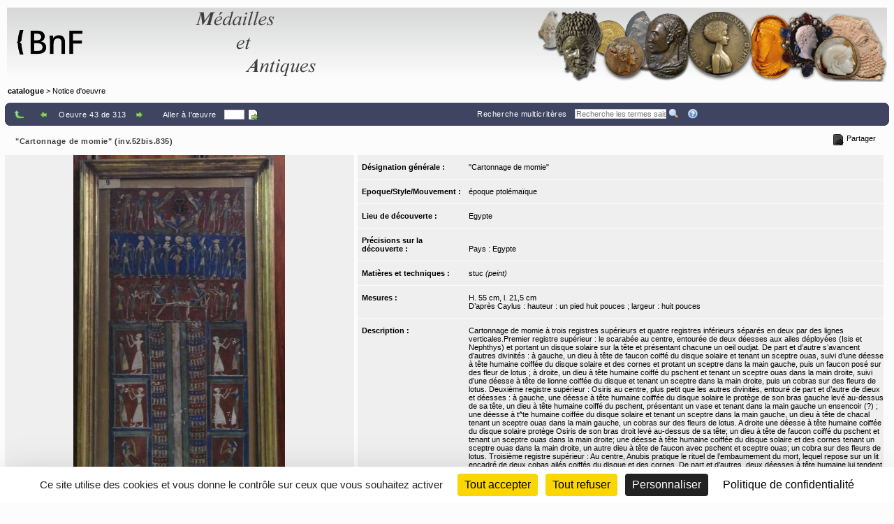

--- FILE ---
content_type: text/html;charset=UTF-8
request_url: https://medaillesetantiques.bnf.fr/ws/catalogue/app/collection/record/25561?vc=ePkH4LF7w1I94aqfMGvAnMzUUuf8nJzU5JJUtDrT0BijAsYf5gBt6i4W
body_size: 10603
content:
<!DOCTYPE HTML PUBLIC "-//W3C//DTD HTML 4.01 Transitional//EN" "http://www.w3.org/TR/html4/loose.dtd">
<html lang="fr" class="wmPageDetails">
<head prefix="og: http://ogp.me/ns#">
		<meta http-equiv="Content-Type" content="text/html; charset=UTF-8" /><title>Oeuvre : Précisions - "Cartonnage de momie" (inv.52bis.835) | catalogue</title><meta name="viewport" content="width=device-width, initial-scale=1, maximum-scale=1" />

		<meta property="og:title" content="Oeuvre : Précisions - &quot;Cartonnage de momie&quot; (inv.52bis.835) | catalogue" />

		<meta name="description" content="Notice d&apos;œuvre &apos;&apos;&quot;Cartonnage de momie&quot; (inv.52bis.835)&apos;&apos; du musée &apos;&apos;catalogue&apos;&apos;" />
		<meta property="og:description" content="Notice d&apos;œuvre &apos;&apos;&quot;Cartonnage de momie&quot; (inv.52bis.835)&apos;&apos; du musée &apos;&apos;catalogue&apos;&apos;" />

		<link rel="canonical" title="Adresse permanente de la notice" href="https://medaillesetantiques.bnf.fr/ws/catalogue/app/collection/record/ark:/12148/c33gbv9fg" />
		<meta property="og:url" content="https://medaillesetantiques.bnf.fr/ws/catalogue/app/collection/record/ark:/12148/c33gbv9fg" />
		<link rel="index" href="/ws/catalogue" />
		<link rel="help" title="Aide" href="/ws/catalogue/app/collection/help#fiche" />
		<link rel="search" title="Recherche multicritères" href="/ws/catalogue/app/collection" />
		<link rel="prev" title="Œuvre précédente" href="/ws/catalogue/app/collection/record/21974?vc=ePkH4LF7w1I94aqfMGvAnMzUUuf8nJzU5JJUtDrT0BijAsYf5gBt6i4W" />
		<link rel="start" href="null" />
		<link rel="next" title="Œuvre suivante" href="/ws/catalogue/app/collection/record/22375?vc=ePkH4LF7w1I94aqfMGvAnMzUUuf8nJzU5JJUtDrT0BijAsYf5gBt6i4W" />
		<link rel="last" href="null" />
		<!-- Favicon (basic size is 16x16px) -->
		<link rel="shortcut icon" href="/ws/catalogue/app/tools/logo?thumbh=16&thumbw=16" />

		<!-- ////////////////////////////////////////////////////////////////////////// -->
		<!-- Apple iPhone/iPod/iPad Home shortcut icon // Will be used by Andoid OS too -->
		<!-- ////////////////////////////////////////////////////////////////////////// -->
		<!-- Apple iPhone 3 (3G/3Gs) and below Home shortcut icons -->
		<link rel="apple-touch-icon" type="image/png" sizes="57x57" href="/ws/catalogue/app/tools/logo?thumbh=57&thumbw=57" />
		<!-- Apple iPad (v1, v2, mini v1) Home shortcut icons -->
		<link rel="apple-touch-icon" type="image/png" sizes="72x72" href="/ws/catalogue/app/tools/logo?thumbh=72&thumbw=72" />
		<!-- Apple iPhone 4 and more (4/4S, 5 with Retina) Home shortcut icons -->
		<link rel="apple-touch-icon" type="image/png" sizes="114x114" href="/ws/catalogue/app/tools/logo?thumbh=114&thumbw=114" />
		<!-- Apple iPad Retina Home shortcut icons -->
		<link rel="apple-touch-icon" type="image/png" sizes="144x144" href="/ws/catalogue/app/tools/logo?thumbh=144&thumbw=144" />

		<!-- **************************** -->
		<!-- External static css first... -->
		<!-- **************************** -->
    <link type="text/css" rel="stylesheet" href="/rsrc/js/library/jQuery/jquery-ui-1.14.1/jquery-ui.css?v=9.23.10" media="all" />
<link type="text/css" rel="stylesheet" href="/rsrc/css/thickbox/thickbox.css" />
		<!--[if IE]>
		<link type="text/css" rel="stylesheet" href="/rsrc/css/thickbox/thickbox-ie.css" />
		<![endif]-->

		<link href="/rsrc/css/apprise-v2.css" type="text/css" rel="stylesheet" />

		<!-- ***************************** -->
		<!-- ... then Internal static css  -->
		<!-- ***************************** -->
		<link type="text/css" rel="stylesheet" href="/rsrc/js/library/vendor/jstree/dist/themes/default/style.css?v=9.23.10" media="all" />
<link type="text/css" rel="stylesheet" href="/rsrc/css/jquery.treeview.css?v=9.23.10" media="all" />
<link type="text/css" rel="stylesheet" href="/rsrc/css/globalStatic.css?v=9.23.10" media="all" />
<link type="text/css" rel="stylesheet" href="/rsrc/css/collectionBuilder/wmCommonResponsiveDesignStyle.css?v=9.23.10" media="all" />
<link type="text/css" rel="stylesheet" href="/rsrc/css/collectionBuilder/wmCommonResponsiveDesignLayout.css?v=9.23.10" media="all" />
<!--[if IE 7]>
		<link type="text/css" rel="stylesheet" href="/rsrc/css/globalStaticIE7.css" />
		<![endif]-->
		<!--[if IE 7]>
		<link type="text/css" rel="stylesheet" href="/rsrc/css/collection-ie7.css" />
		<![endif]-->

		<!-- ***************************** -->
		<!-- ... then Internal dynamic css -->
		<!-- ***************************** -->
		<link type="text/css" rel="stylesheet" href="/ws/catalogue/app/collection/rsrc/global.css?v=9.23.10" media="all" />
<link type="text/css" rel="stylesheet" href="/ws/catalogue/app/collection/rsrc/collection.css?v=9.23.10" media="all" />
<!--[if IE]>
		<link type="text/css" rel="stylesheet" href="/ws/catalogue/app/collection/rsrc/collection-ie.css?v=9.23.10" media="all" />
<![endif]-->
		<!--[if IE 8]>
		<link type="text/css" rel="stylesheet" href="/ws/catalogue/app/collection/rsrc/collection-ie8.css?v=9.23.10" media="all" />
<![endif]-->

		<link type="text/css" rel="stylesheet" href="/ws/catalogue/app/collection/rsrc/collectionPrint.css?v=9.23.10" media="print"/>
<link href="/ws/catalogue/app/tools/colorPalette.css" type="text/css" rel="stylesheet" />
		<link href="/ws/catalogue/app/tools/singleColorPalette.css" type="text/css" rel="stylesheet" />

		<!-- ****************************** -->
		<!-- ... and finally, from Webspace -->
		<!-- ****************************** -->
		<link href="/ws/catalogue/css/main-layout.css" type="text/css" rel="stylesheet" media="all"/>
<link href="/ws/catalogue/css/main-style.css" type="text/css" rel="stylesheet" media="all"/>
<link href="/ws/catalogue/app/report/webspaceProperCSS.css" type="text/css" rel="stylesheet" media="all"/>
<script type="text/javascript" src="/rsrc/js/pathNav.js?v=9.23.10"></script>
<script type="text/javascript" src="/rsrc/js/global.js?v=9.23.10"></script>
<script type="text/javascript" src="/rsrc/js/tools/DHTML.js?v=9.23.10"></script>
<script type="text/javascript" src="/rsrc/js/tools/XML.js?v=9.23.10"></script>
<script type="text/javascript" src="/rsrc/js/tools/HTTP.js?v=9.23.10"></script>
<script type="text/javascript" src="/rsrc/js/collection.js?v=9.23.10"></script>

<!-- InlineJsVariable START -->
<script type="text/javascript" >
window.wmDevJs = false;
if(typeof wmJsVersion == 'undefined'){
var wmJsVersionScript = document.createElement('script')
wmJsVersionScript.src = '/rsrc/js/library/vendor/modernizr/dist/modernizr-build.js?v=9.23.10';
document.head.appendChild(wmJsVersionScript);
}
window.wmJsVersion='9.23.10';
</script>

<!-- InlineJsVariable END -->
<script type="text/javascript" src="/rsrc/js/library/jQuery/jquery-latest.js?v=9.23.10"></script>
<script type="text/javascript" >
window.wmDevJs = window.wmDevJs || false;
window.jQuery = window.jQuery || {};
jQuery.migrateMute = !window.wmDevJs;
</script>
<script type="text/javascript" src="/rsrc/js/library/jQuery/jquery-migrate-latest.js?v=9.23.10"></script>
<script type="text/javascript" src="/rsrc/js/library/jQuery/plugins/apprise-v2.js?v=9.23.10"></script>
<script type="text/javascript" src="/rsrc/js/utils.js?v=9.23.10"></script>
<!-- main image for sharing, for example, on facebook: -->
		<link rel="image_src" href="/ws/catalogue/app/file/download/RIMG7306.JPG?key=3F5C80zknjj5nz8XL2a6ziUOt7t37TQXt&thumbw=800&thumbh=800" />
		<meta property="og:image" content="/ws/catalogue/app/file/download/RIMG7306.JPG?key=3F5C80zknjj5nz8XL2a6ziUOt7t37TQXt&thumbw=800&thumbh=800" />
		<meta property="og:image:type" content="image/jpeg" />
		<script type='text/javascript'>
			var closeLabel = "Fermer";
			var orEscKeyLabel = "ou touche Echap";
			var imageLabel = "Image";
			var ofLabel = "de";
			var nextLabel = "Suiv.";
			var prevLabel = "Préc.";
		</script>

		<script type="text/javascript" src="/rsrc/js/library/jQuery/plugins/thickbox-advanced.js?v=9.23.10"></script>
<script type="text/javascript" src="/rsrc/js/library/jQuery/plugins/jquery.tooltip.js?v=9.23.10"></script>
<script type="text/javascript" src="/rsrc/js/initToolTips.js?v=9.23.10"></script>
<script type="text/javascript">
			//Some variables:
			REC_ID = 25561;
			LABEL_CONF_CLICK = "Cliquez dans cette boîte pour effectuer une recherche de : <br/><b>#1 (#2)</b>. <br/>Cliquez en dehors pour annuler.";
			LABEL_ZOOM = "Image agrandie";
			IMAGES = [
		        {src: '/ws/catalogue/app/file/download/RIMG7306.JPG?key=3F5C80zknjj5nz8XL2a6ziUOt7t37TQXt&thumbw=314', srcMediumSize: '/ws/catalogue/app/file/download/RIMG7306.JPG?key=3F5C80zknjj5nz8XL2a6ziUOt7t37TQXt&thumbw=2000&thumbh=1500', srcFullSize: '/ws/catalogue/app/file/download/RIMG7306.JPG?key=3F5C80zknjj5nz8XL2a6ziUOt7t37TQXt', srcLrg: '/ws/catalogue/app/collection/image/25561?iImg=0', name: "Vue générale ; © Mathilde Champmartin"}];
			CUR_IM_INDEX = 0;

			$j(function(){initToolTips()});
		</script>

		<script type="text/javascript" src="/rsrc/js/sharingTools.js?v=9.23.10"></script>
<script src="/ws/catalogue/js/checkCallContext.js" type="text/javascript"> </script>
</head>
	<body onLoad="Fiche.setFSImgLink(0)"  class="detailView" id="form_internet">

<!-- InlineJsVariable START -->
<script type="text/javascript" >
window.wmDevJs = false;
if(typeof wmJsVersion == 'undefined'){
var wmJsVersionScript = document.createElement('script')
wmJsVersionScript.src = '/rsrc/js/library/vendor/modernizr/dist/modernizr-build.js?v=9.23.10';
document.head.appendChild(wmJsVersionScript);
}
window.wmJsVersion='9.23.10';
</script>

<!-- InlineJsVariable END -->


<!-- Import JS START -->
<script type="text/javascript" src="/rsrc/js/library/vendor/lazysizes/lazysizes.min.js?v=9.23.10"></script>
<script type="text/javascript" src="/rsrc/js/library/vendor/iframe-resizer-v4/js/iframeResizer.contentWindow.min.js?v=9.23.10"></script>
<script type="text/javascript" src="/rsrc/js/library/require/require.js?v=9.23.10"></script>
<script type="text/javascript" src="/rsrc/js/main.js?v=9.23.10"></script>

<!-- Import JS END -->
<div id="mainContainer" class="wm_detailsPage">


	<div id="specificHeader">
	      	<script type="text/javascript">
	      	(function() {
			    var link = document.querySelector("link[rel*='icon']") || document.createElement('link');
			    link.type = 'image/vnd.microsoft.icon';
			    link.rel = 'shortcut icon';
			    link.href = '/ws/catalogue/favicon.ico';
			    document.getElementsByTagName('head')[0].appendChild(link);
			})();
			</script>
	      	<div class="headerBackground" xmlns="http://www.w3.org/1999/xhtml">
<div class="headerForeground">
<img src="/ws/catalogue/img/bandeau-logo-titre.png" usemap="#map"/>
<map name="map">
<area target="top" href="http://www.bnf.fr" coords="25,15,50,86" shape="rect" title="Retourner sur le site de la BnF" alt="logo de la BnF"/>
<area target="top" href="http://www.bnf.fr" coords="52,35,130,65" shape="rect" title="Retourner sur le site de la BnF" alt="logo de la BnF"/>
</map>
<div class="hiddenTitle">catalogue</div>
</div>
<div class="headerForegroundRight noPrint">&nbsp;</div>
</div><div id="cheminDeFer" class="noPrint csHeaderFontColor" xmlns="http://www.w3.org/1999/xhtml">
<a href="/ws/catalogue/" class="main csHeaderFontColor">catalogue</a> &gt; Notice d'oeuvre</div>
</div>
<!-- Content -->

	<div id="mainContent">
		<div class="wide">
		<div class="noPrint">
					<div class="nav primary">
						<div>
							<table class="wide navigationBar js" summary="Barre de navigation">
								<tr>
									<td class="navLeft"><div class="navLeftButtons topNavLeftButtons"></div></td>
									<td class="navRight" align="right"><div class="topNavRightButtons"></div></td>
								</tr>
							</table>
              				



<noscript>
  <style type="text/css">
    table.wide.navigationBar.js { display: none; }
  </style>
  <table class="wide navigationBar" summary="Barre de navigation">
    <tr>
      <td class="navLeft">
        
        <a href="/ws/catalogue/app/collection?vc=ePkH4LF7w1I94aqfMGvAnMzUUuf8nJzU5JJUtDrT0BijAsYf5gBt6i4W&page=1" rel="up" tabindex="0" title="Retour à la liste">
          <img class="defaultActionBt" src='/rsrc/img/auto/FFFFFF/bt_colmbar_up.gif' alt="Retour à la liste" />
          <span class="specificActionBt btnNavi btnBack" title="Retour à la liste" ></span>
        </a>&nbsp;&nbsp;&nbsp;
        
        <a href="/ws/catalogue/app/collection/record/21974?vc=ePkH4LF7w1I94aqfMGvAnMzUUuf8nJzU5JJUtDrT0BijAsYf5gBt6i4W" rel="prev" tabindex="0" title="Œuvre précédente">
          <img class="defaultActionBt" src='/rsrc/img/auto/FFFFFF/bt_colmbar_left.gif' alt="Œuvre précédente" />
          <span class="specificActionBt btnNavi btnPrev" title="Œuvre précédente" ></span>
        </a>
        
        Oeuvre 43 de 313
        
        <a href="/ws/catalogue/app/collection/record/22375?vc=ePkH4LF7w1I94aqfMGvAnMzUUuf8nJzU5JJUtDrT0BijAsYf5gBt6i4W" rel="next" tabindex="0" title="Œuvre suivante">
          <img class="defaultActionBt" src='/rsrc/img/auto/FFFFFF/bt_colmbar_right.gif' alt="Œuvre suivante" />
          <span class="specificActionBt btnNavi btnNext" title="Œuvre suivante" ></span>
        </a>
        &nbsp;&nbsp;&nbsp;



        <div class="navLeftButtons"></div>
      </td>
      <td class="navRight" align="right">
        <a href="/ws/catalogue/app/collection" accesskey="4" tabindex="0">Recherche multicritères</a>&nbsp;&nbsp;&nbsp;
        <form method="get" action="/ws/catalogue/app/collection/search/quick">
          <input id="q" name="q" type="text" class="box" placeholder="Recherche rapide" onkeypress="if (event.keyCode==13) this.form.submit()" />
          <input class="img defaultActionBt" type="image" id="btonQuickSearch" src="/rsrc/img/auto/FFFFFF/bt_colmbar_quicksearch.gif" title="Recherche les termes saisis de 3 lettres et plus, dans les résultats actuels. Supporte les jokers standard ? et *." alt="Recherche les termes saisis de 3 lettres et plus, dans les résultats actuels. Supporte les jokers standard ? et *." />
          <input class="img specificActionBt btnNavi btnQuickSearch" type="submit" value="" title="Recherche les termes saisis de 3 lettres et plus, dans les résultats actuels. Supporte les jokers standard ? et *." alt="Recherche les termes saisis de 3 lettres et plus, dans les résultats actuels. Supporte les jokers standard ? et *."  />
        </form>&nbsp;&nbsp;&nbsp;
        <a href="/ws/catalogue/app/collection/help#fiche" rel="help" tabindex="0" accesskey="6" title="Aide">
          <img class="defaultActionBt" src="/rsrc/img/auto/FFFFFF/bt_colmbar_help.gif" alt="Aide" />
          <span class="specificActionBt btnNavi btnHelp" title="Aide" ></span>
        </a>
      </td>
    </tr>
  </table>
</noscript>


<noscript>
  <style type="text/css">
    #openSharingTools { display: none; }
  </style>
  <a id="permaLink" style="height:auto;" href="https://medaillesetantiques.bnf.fr/ws/catalogue/app/collection/record/ark:/12148/c33gbv9fg">Adresse permanente de la notice</a>
</noscript>



</div>
					</div>
				</div>
				</div>

			<div class="nav">
               <table class="wide">
	               <tr>
						<td class="navLeft" id="objectTitle">
                        	<h2 class="objectTitle">"Cartonnage de momie" (inv.52bis.835)</h2>
                      	</td>
                      	<td id="sharingToolsCell" class="navRight">
	                    	<span id="openSharingTools" title="Partager / Intégrer">Partager</span>
	                    	<div id="sharingToolsContent">
	                    		<a id="permaLink" href="https://medaillesetantiques.bnf.fr/ws/catalogue/app/collection/record/ark:/12148/c33gbv9fg">Adresse permanente de la notice</a>
	                    		<div id="permaLinkBox">
									<div class="line">Vous pouvez copier l'adresse suivante pour l'utiliser ensuite dans vos courriers électroniques :</div>
									<p><input type="text" readonly="readonly" value="https://medaillesetantiques.bnf.fr/ws/catalogue/app/collection/record/ark:/12148/c33gbv9fg"></p>
									<div class="line"><a id="hideSharingToolsFromPLkBT" href="#">[Masquer]</a></div>
		                       	</div>
			                    </div>
	                       	</td>
					</tr>
               </table>
       		</div>

       		<div class="ficheBody showcaseObjetContainer">
            <div data-displayFieldNames="true"
     data-countImage="1"
     data-countFile="0"
     class="showcaseObjetInfo">

  <div class="conInfo">

    <div class="imgContent">

      <div class="mainImgBox">


        <div class="containerShowImages" style="width: 500px">

          <div class="containerThumb" style="width: 500px; height:600px;">

            <div class="imageContainer">
              <span class="centerHelper"></span>
              <img class="thumbImage">
            </div>


            <div class="textInfos hidden">
              <a class="downloadLink" target="_blank">
                <img class="thumb" src="/rsrc/img/bt_download.png">
              </a>
              <span class="downloadTip">Télécharger le fichier original :</span>
              <a class="downloadLink" title="Télécharger le fichier original :" target="_blank">
                <span class="titleImage"></span>
              </a>
              <div class="readRightOnly">
                <span class="titleImage"></span>
              </div>
            </div>


            <div class="thumbControl previous preview">
              <div class="imageContainer ">
                <span class="centerHelper"></span>
                <img src="/rsrc/img/bt_review.png"/>
              </div>
            </div>

            <div class="thumbControl zoom">
              <div class="imageContainer ">
                <span class="centerHelper"></span>
                <img src="/rsrc/img/bt_zoom_plus.png"/>
              </div>
            </div>

            <div class="thumbControl next">
              <div class="imageContainer ">
                <span class="centerHelper"></span>
                <img src="/rsrc/img/bt_forward.png"/>
              </div>
            </div>


          </div>


          <div class="containerInfo" style="width: 500px">
            <div class="title">
              <div class="titleLink imgData"></div>
            </div>
            </div>
        </div>


      </div>

      <script type="text/javascript">
        $j(document).ready(function () {
          require(["mvc/collectionBuilder/ObjetDetailGalleryModel", "mvc/collectionBuilder/ObjetDetailGalleryView2"], function (ObjetDetailGalleryModel, ObjetDetailGalleryView) {
            var objetDetailGalleryModel = new ObjetDetailGalleryModel({"galleryItemCollection":[{"attrDisable":false,"bHasFullSizeImage":true,"displayMode":"read","displayLabel":"\u003cdiv class\u003d\"imgData\"\u003e    \u003cdiv class\u003d\"displayedTitle\"\u003e            \u003cdiv style\u003d\"display: table-cell; vertical-align: middle; padding-right: 5px;\"\u003eVue générale            \u003c/div\u003e    \u003cdiv class\u003d\"makeMeMyToolTip\" style\u003d\"display: table-cell;\"\u003e\u003cimg alt\u003d\"Informations supplémentaires\" src\u003d\"/rsrc/img/information.png?thumbc\u003d000000\" /\u003e            \u003cdiv class\u003d\"hiddenToolTip\"\u003e \u003cspan class\u003d\"infosSuppl\"\u003e© Mathilde Champmartin\u003c/span\u003e\u003cbr /\u003e\u003cspan class\u003d\"titre\"\u003e\u003c/span\u003e \u003cspan class\u003d\"infosSuppl\"\u003eSupport : 52bis.835 à faire\u003c/span\u003e\u003cbr /\u003e            \u003c/div\u003e    \u003c/div\u003e    \u003c/div\u003e\u003c/div\u003e","displayLabelShort":"Vue générale ; © Mathilde Champmartin","imageUrlThumb":"/ws/catalogue/app/file/download/RIMG7306.JPG?key\u003d3F5C80zknjj5nz8XL2a6ziUOt7t37TQXt\u0026thumbw\u003d500\u0026thumbh\u003d600","imageUrlBig":"/ws/catalogue/app/file/forcedownload/RIMG7306.JPG?key\u003d3F5C80zknjj5nz8XL2a6ziUOt7t37TQXt\u0026thumbw\u003d2000\u0026thumbh\u003d1500","thumbWidth":150,"thumbHeight":150}],"guiLableMap":{"view.downloadFile.tooltip":"Cliquez pour télécharger le fichier"},"maxPerRow":3,"thumbWidth":500,"thumbHeight":600,"displayImageThumbnailTitle":false});
            var objetDetailGalleryView = new ObjetDetailGalleryView({el: $j(".mainImgBox"), model: objetDetailGalleryModel});
            objetDetailGalleryView.render(function () {
              initToolTips();
            });
          });
        });
      </script>
      



<noscript>
  <table class="mainImgBox">
    <tr>
      <td colspan="2" class="img">
        
        <a id="mainLink" href="/ws/catalogue/app/file/download/RIMG7306.JPG?key=3F5C80zknjj5nz8XL2a6ziUOt7t37TQXt&thumbw=2000&thumbh=1500" class="thickbox"  name="Vue générale ; © Mathilde Champmartin" onclick="initToolTips(); initPowerZoom(0);">
          
          <img id="mainImg" src="/ws/catalogue/app/file/download/RIMG7306.JPG?key=3F5C80zknjj5nz8XL2a6ziUOt7t37TQXt&thumbw=314" alt="Vue générale ; © Mathilde Champmartin"  />
          
        </a>

        
        <div class='hiddenTitle' id='mainLink_textInfos'><div class="imgData">    <div class="displayedTitle">            <div style="display: table-cell; vertical-align: middle; padding-right: 5px;">Vue générale            </div>    <div class="makeMeMyToolTip" style="display: table-cell;"><img alt="Informations supplémentaires" src="/rsrc/img/information.png?thumbc=000000" />            <div class="hiddenToolTip"> <span class="infosSuppl">© Mathilde Champmartin</span><br /><span class="titre"></span> <span class="infosSuppl">Support : 52bis.835 à faire</span><br />            </div>    </div>    </div></div></div>

        
      </td>
    </tr>
    <tr class="imgData" id="imgData">
      <td colspan="2">
        <div class="imgData">    <div class="displayedTitle">            <div style="display: table-cell; vertical-align: middle; padding-right: 5px;">Vue générale            </div>    <div class="makeMeMyToolTip" style="display: table-cell;"><img alt="Informations supplémentaires" src="/rsrc/img/information.png?thumbc=000000" />            <div class="hiddenToolTip"> <span class="infosSuppl">© Mathilde Champmartin</span><br /><span class="titre"></span> <span class="infosSuppl">Support : 52bis.835 à faire</span><br />            </div>    </div>    </div></div>
      </td>
    </tr>


  </table>
  
</noscript>


</div>
    <div class="textContent">
      <div id="designationGenerale"
        
           class="nameValuePairContainer">

        <div class="name">
          Désignation générale&nbsp;:&nbsp;</div>
        <div class="value">
          <div
    id="wm_wCzAmB" 
  class="WidgetViewHold RichTxtViewHold txtViewContainter" >

  <div class="RichTxtViewContainer   ">
    <p>"Cartonnage de momie"</p></div>
  </div>


<script>require(["GlobalUtilities"], function(GU){GU.renderWidget('RichTxtModel','RichTxtView','wm_wCzAmB',{"customTinyMceConfig":{},"supportCustomCsses":[],"hasLightUI":false,"rtl":false,"widgetRootNodeQuery":"CollectionWidgetQuery","viewHolderId":"wm_wCzAmB","userLang":{"m_code":"fr","m_locale":"fr","m_id":52},"valueLabel":"\u003cp\u003e\"Cartonnage de momie\"\u003c/p\u003e","valueXML":"\u003cRichTxt\u003e\u0026lt;p\u0026gt;\u0026quot;Cartonnage de momie\u0026quot;\u0026lt;/p\u0026gt;\u003c/RichTxt\u003e"});});</script></div>

      </div>
      <div id="style"
        
           class="nameValuePairContainer">

        <div class="name">
          Epoque/Style/Mouvement&nbsp;:&nbsp;</div>
        <div class="value">
          <div
    id="wm_wCzAmC" 
  class="WidgetViewHold RichTxtViewHold txtViewContainter" >

  <div class="RichTxtViewContainer   ">
    <p>époque ptolémaïque</p></div>
  </div>


<script>require(["GlobalUtilities"], function(GU){GU.renderWidget('RichTxtModel','RichTxtView','wm_wCzAmC',{"customTinyMceConfig":{},"supportCustomCsses":[],"hasLightUI":false,"rtl":false,"widgetRootNodeQuery":"CollectionWidgetQuery","viewHolderId":"wm_wCzAmC","userLang":{"m_code":"fr","m_locale":"fr","m_id":52},"valueLabel":"\u003cp\u003eépoque ptolémaïque\u003c/p\u003e","valueXML":"\u003cRichTxt\u003e\u0026lt;p\u0026gt;époque ptolémaïque\u0026lt;/p\u0026gt;\u003c/RichTxt\u003e"});});</script></div>

      </div>
      <div id="lieuCollecte"
        
           class="nameValuePairContainer">

        <div class="name">
          Lieu de découverte&nbsp;:&nbsp;</div>
        <div class="value">
          <a href='/ws/catalogue/app/collection?vc=ePkH4LF7w1I94aqfMGvAnMzUUuf8nJzU5JJUtDrT0BijAsYf5gBt6i4W&page=1'  title="Filtrer la collection par Egypte"  onclick='ConfClick.display(this,event,"Lieu de découverte"); return false'>Egypte</a></div>

      </div>
      <div id="precisionsCollecte"
        
           class="nameValuePairContainer">

        <div class="name">
          Précisions sur la découverte&nbsp;:&nbsp;</div>
        <div class="value">
          <div   id="wm_wCzAmD" 
  class="WidgetViewHold TxtViewHold txtViewContainter">

  <div  data-langRtl="false"  
    class="TxtViewContainer wmWidgetReadView wmQuickSearchHighlightable" >
  Pays : Egypte</div>
  <div class="TxtViewContainer wmWidgetWriteView hideForAction">
    <div class="recordInput">
      <p class="textInputBlock">
        <textarea   
          data-langRtl="false">Pays : Egypte</textarea>
      </p>
    </div>

    <div class="error hideForAction"></div>
    <div class="wmStateWrapper">
      <span class="wmStateTextWrapper"></span>
      <span class="wmStateIconWrapper hideForAction">
        <i class="fa fas fa-snowflake"></i>
      </span>
    </div>
  </div>
  </div>
<script>require(["GlobalUtilities"], function(GU){GU.renderWidget('TxtModel','TxtView','wm_wCzAmD',{"widgetRootNodeQuery":"CollectionWidgetQuery","viewHolderId":"wm_wCzAmD","userLang":{"m_code":"fr","m_locale":"fr","m_id":52},"valueLabel":"Pays : Egypte","valueXML":"\u003cTxt\u003ePays : Egypte\u003c/Txt\u003e","modeSwitchable":true});});</script></div>

      </div>
      <div id="matieresEtTechniques"
        
           class="nameValuePairContainer">

        <div class="name">
          Matières et techniques&nbsp;:&nbsp;</div>
        <div class="value">
          <div
    id="wm_wCzAmE" 
  class="WidgetViewHold RichTxtViewHold txtViewContainter" >

  <div class="RichTxtViewContainer   ">
    <p>stuc <i>(peint)</i></p></div>
  </div>


<script>require(["GlobalUtilities"], function(GU){GU.renderWidget('RichTxtModel','RichTxtView','wm_wCzAmE',{"customTinyMceConfig":{},"supportCustomCsses":[],"hasLightUI":false,"rtl":false,"widgetRootNodeQuery":"CollectionWidgetQuery","viewHolderId":"wm_wCzAmE","userLang":{"m_code":"fr","m_locale":"fr","m_id":52},"valueLabel":"\u003cp\u003estuc \u003ci\u003e(peint)\u003c/i\u003e\u003c/p\u003e","valueXML":"\u003cRichTxt\u003e\u0026lt;p\u0026gt;stuc \u0026lt;i\u0026gt;(peint)\u0026lt;/i\u0026gt;\u0026lt;/p\u0026gt;\u003c/RichTxt\u003e"});});</script></div>

      </div>
      <div id="mesures"
        
           class="nameValuePairContainer">

        <div class="name">
          Mesures&nbsp;:&nbsp;</div>
        <div class="value">
          <div
    id="wm_wCzAmF" 
  class="WidgetViewHold RichTxtViewHold txtViewContainter" >

  <div class="RichTxtViewContainer   ">
    <p>H. 55 cm, l. 21,5 cm<br/>D’après Caylus : hauteur : un pied huit pouces ; largeur : huit pouces</p></div>
  </div>


<script>require(["GlobalUtilities"], function(GU){GU.renderWidget('RichTxtModel','RichTxtView','wm_wCzAmF',{"customTinyMceConfig":{},"supportCustomCsses":[],"hasLightUI":false,"rtl":false,"widgetRootNodeQuery":"CollectionWidgetQuery","viewHolderId":"wm_wCzAmF","userLang":{"m_code":"fr","m_locale":"fr","m_id":52},"valueLabel":"\u003cp\u003eH. 55 cm, l. 21,5 cm\u003cbr/\u003eD’après Caylus : hauteur : un pied huit pouces ; largeur : huit pouces\u003c/p\u003e","valueXML":"\u003cRichTxt\u003e\u0026lt;p\u0026gt;H. 55 cm, l. 21,5 cm\u0026#xA;D’après Caylus : hauteur : un pied huit pouces ; largeur : huit pouces\u0026lt;/p\u0026gt;\u003c/RichTxt\u003e"});});</script></div>

      </div>
      <div id="descriptionBNF"
        
           class="nameValuePairContainer">

        <div class="name">
          Description&nbsp;:&nbsp;</div>
        <div class="value">
          <div
    id="wm_wCzAmG" 
  class="WidgetViewHold RichTxtViewHold txtViewContainter" >

  <div class="RichTxtViewContainer   ">
    <p>Cartonnage de momie à trois registres supérieurs et quatre registres inférieurs séparés en deux par des lignes verticales.Premier registre supérieur : le scarabée au centre, entourée de deux déesses aux ailes déployées (Isis et Nephthys) et portant un disque solaire sur la tête et présentant chacune un oeil oudjat. De part et d’autre s’avancent d’autres divinités : à gauche, un dieu à tête de faucon coiffé du disque solaire et tenant un sceptre ouas, suivi d’une déesse à tête humaine coiffée du disque solaire et des cornes et protant un sceptre dans la main gauche, puis un faucon posé sur des fleur de lotus ; à droite, un dieu à tête humaine coiffé du pschent et tenant un sceptre ouas dans la main droite, suivi d’une déesse à tête de lionne coiffée du disque et tenant un sceptre dans la main droite, puis un cobras sur des fleurs de lotus. Deuxième registre supérieur : Osiris au centre, plus petit que les autres divinités, entouré de part et d’autre de dieux et déesses : à gauche, une déesse à tête humaine coiffée du disque solaire le protège de son bras gauche levé au-dessus de sa tête, un dieu à tête humaine coiffé du pschent, présentant un vase et tenant dans la main gauche un ensencoir (?) ; une déesse à t^te humaine coiffée du disque solaire et tenant un sceptre dans la main gauche, un dieu à tête de chacal tenant un sceptre ouas dans la main gauche, un cobras sur des fleurs de lotus. A droite une déesse à tête humaine coiffée du disque solaire protège Osiris de son bras droit levé au-dessus de sa tête; un dieu à tête de faucon coiffé du pschent et tenant un sceptre ouas dans la main droite; une déesse à tête humaine coiffée du disque solaire et des cornes tenant un sceptre ouas dans la main droite, un autre dieu à tête de faucon avec pschent et sceptre ouas; un cobra sur des fleurs de lotus. Troisième registre supérieur : Au centre, Anubis pratique le rituel de l’embaumement du mort, lequel repose sur un lit encadré de deux cobas ailés coiffés du disque et des cornes. De part et d’autres, deux déesses à tête humaine lui tendent les instruments; celle de gauche est coiffée de fleur de lotus, celle de droite du disque solaire. A gauche, derrière la déesse, un dieu à tête humaine coiffé du pschent tient un scpetre ouas et le signe de vie; à droite, c’est un dieu à tête de faucon, mêmes attributs. Deux premiers registres inférieurs : quatre cases montrant le défunt en adoration devant les quatre fils d’Horus. Registre suivant : deux cases montrant un personnage féminin agenouillé, portant une perruque tripartite, un bras levé, main devant le visage. Dernier registre : Anubis sous forme de chacal couché, tenant le fouet. Cinq couleurs : blanc, rouge, vert, bleu, noir, jaune.</p></div>
  </div>


<script>require(["GlobalUtilities"], function(GU){GU.renderWidget('RichTxtModel','RichTxtView','wm_wCzAmG',{"customTinyMceConfig":{},"supportCustomCsses":[],"hasLightUI":false,"rtl":false,"widgetRootNodeQuery":"CollectionWidgetQuery","viewHolderId":"wm_wCzAmG","userLang":{"m_code":"fr","m_locale":"fr","m_id":52},"valueLabel":"\u003cp\u003eCartonnage de momie à trois registres supérieurs et quatre registres inférieurs séparés en deux par des lignes verticales.Premier registre supérieur : le scarabée au centre, entourée de deux déesses aux ailes déployées (Isis et Nephthys) et portant un disque solaire sur la tête et présentant chacune un oeil oudjat. De part et d’autre s’avancent d’autres divinités : à gauche, un dieu à tête de faucon coiffé du disque solaire et tenant un sceptre ouas, suivi d’une déesse à tête humaine coiffée du disque solaire et des cornes et protant un sceptre dans la main gauche, puis un faucon posé sur des fleur de lotus ; à droite, un dieu à tête humaine coiffé du pschent et tenant un sceptre ouas dans la main droite, suivi d’une déesse à tête de lionne coiffée du disque et tenant un sceptre dans la main droite, puis un cobras sur des fleurs de lotus. Deuxième registre supérieur : Osiris au centre, plus petit que les autres divinités, entouré de part et d’autre de dieux et déesses : à gauche, une déesse à tête humaine coiffée du disque solaire le protège de son bras gauche levé au-dessus de sa tête, un dieu à tête humaine coiffé du pschent, présentant un vase et tenant dans la main gauche un ensencoir (?) ; une déesse à t^te humaine coiffée du disque solaire et tenant un sceptre dans la main gauche, un dieu à tête de chacal tenant un sceptre ouas dans la main gauche, un cobras sur des fleurs de lotus. A droite une déesse à tête humaine coiffée du disque solaire protège Osiris de son bras droit levé au-dessus de sa tête; un dieu à tête de faucon coiffé du pschent et tenant un sceptre ouas dans la main droite; une déesse à tête humaine coiffée du disque solaire et des cornes tenant un sceptre ouas dans la main droite, un autre dieu à tête de faucon avec pschent et sceptre ouas; un cobra sur des fleurs de lotus. Troisième registre supérieur : Au centre, Anubis pratique le rituel de l’embaumement du mort, lequel repose sur un lit encadré de deux cobas ailés coiffés du disque et des cornes. De part et d’autres, deux déesses à tête humaine lui tendent les instruments; celle de gauche est coiffée de fleur de lotus, celle de droite du disque solaire. A gauche, derrière la déesse, un dieu à tête humaine coiffé du pschent tient un scpetre ouas et le signe de vie; à droite, c’est un dieu à tête de faucon, mêmes attributs. Deux premiers registres inférieurs : quatre cases montrant le défunt en adoration devant les quatre fils d’Horus. Registre suivant : deux cases montrant un personnage féminin agenouillé, portant une perruque tripartite, un bras levé, main devant le visage. Dernier registre : Anubis sous forme de chacal couché, tenant le fouet. Cinq couleurs : blanc, rouge, vert, bleu, noir, jaune.\u003c/p\u003e","valueXML":"\u003cRichTxt\u003e\u0026lt;p\u0026gt;Cartonnage de momie à trois registres supérieurs et quatre registres inférieurs séparés en deux par des lignes verticales.Premier registre supérieur : le scarabée au centre, entourée de deux déesses aux ailes déployées (Isis et Nephthys) et portant un disque solaire sur la tête et présentant chacune un oeil oudjat. De part et d’autre s’avancent d’autres divinités : à gauche, un dieu à tête de faucon coiffé du disque solaire et tenant un sceptre ouas, suivi d’une déesse à tête humaine coiffée du disque solaire et des cornes et protant un sceptre dans la main gauche, puis un faucon posé sur des fleur de lotus ; à droite, un dieu à tête humaine coiffé du pschent et tenant un sceptre ouas dans la main droite, suivi d’une déesse à tête de lionne coiffée du disque et tenant un sceptre dans la main droite, puis un cobras sur des fleurs de lotus. Deuxième registre supérieur : Osiris au centre, plus petit que les autres divinités, entouré de part et d’autre de dieux et déesses : à gauche, une déesse à tête humaine coiffée du disque solaire le protège de son bras gauche levé au-dessus de sa tête, un dieu à tête humaine coiffé du pschent, présentant un vase et tenant dans la main gauche un ensencoir (?) ; une déesse à t^te humaine coiffée du disque solaire et tenant un sceptre dans la main gauche, un dieu à tête de chacal tenant un sceptre ouas dans la main gauche, un cobras sur des fleurs de lotus. A droite une déesse à tête humaine coiffée du disque solaire protège Osiris de son bras droit levé au-dessus de sa tête; un dieu à tête de faucon coiffé du pschent et tenant un sceptre ouas dans la main droite; une déesse à tête humaine coiffée du disque solaire et des cornes tenant un sceptre ouas dans la main droite, un autre dieu à tête de faucon avec pschent et sceptre ouas; un cobra sur des fleurs de lotus. Troisième registre supérieur : Au centre, Anubis pratique le rituel de l’embaumement du mort, lequel repose sur un lit encadré de deux cobas ailés coiffés du disque et des cornes. De part et d’autres, deux déesses à tête humaine lui tendent les instruments; celle de gauche est coiffée de fleur de lotus, celle de droite du disque solaire. A gauche, derrière la déesse, un dieu à tête humaine coiffé du pschent tient un scpetre ouas et le signe de vie; à droite, c’est un dieu à tête de faucon, mêmes attributs. Deux premiers registres inférieurs : quatre cases montrant le défunt en adoration devant les quatre fils d’Horus. Registre suivant : deux cases montrant un personnage féminin agenouillé, portant une perruque tripartite, un bras levé, main devant le visage. Dernier registre : Anubis sous forme de chacal couché, tenant le fouet. Cinq couleurs : blanc, rouge, vert, bleu, noir, jaune.\u0026lt;/p\u0026gt;\u003c/RichTxt\u003e"});});</script></div>

      </div>
      <div id="modeAcquisition"
        
           class="nameValuePairContainer">

        <div class="name">
          Mode d'acquisition&nbsp;:&nbsp;</div>
        <div class="value">
          <a href='/ws/catalogue/app/collection?vc=ePkH4LF7w1I94aqfMGtAUPg7JheWZhZnlmTm56FVm0YYVTD-UAcA6QEvOA$$&page=1'  title="Filtrer la collection par don"  onclick='ConfClick.display(this,event,"Mode d&#x27;acquisition"); return false'>don</a></div>

      </div>
      <div id="vendeurs"
        
           class="nameValuePairContainer">

        <div class="name">
          Donateur(s), testateur(s) ou vendeur(s)&nbsp;:&nbsp;</div>
        <div class="value">
          <div class="dContent"><a href='/ws/catalogue/app/collection?vc=ePkH4LF7w1I94aqfQHkrAFi3oNaCZaACsLSoGK3ONDGBV8BwPQTDHQBBFi_a&page=1' title='Filtrer la collection par Caylus, A.C de Tubières, comte de' onclick='ConfClick.display(this,event,"Donateur(s), testateur(s) ou vendeur(s)"); return false' target='_blank'>Caylus, A.C de Tubières, comte de</a></div></div>

      </div>
      <div id="dateAcquisition"
        
           class="nameValuePairContainer">

        <div class="name">
          Date de l'acte d'acquisition&nbsp;:&nbsp;</div>
        <div class="value">
          <div>entre 1752 et 1765</div></div>

      </div>
      <div id="anciennesAppartenances"
        
           class="nameValuePairContainer">

        <div class="name">
          Ancienne(s) appartenance(s)&nbsp;:&nbsp;</div>
        <div class="value">
          <div class="dContent"><a href='/ws/catalogue/app/collection?vc=ePkH4LF7w1I94aqfQHkrAFi3oNaCiXnJmanAtFzsWFAAlEzNAwqkFqPVoCYm8OoYbgLBWAAASKM1Zw$$&page=1' title='Filtrer la collection par Caylus, A.C de Tubières, comte de' onclick='ConfClick.display(this,event,"Ancienne(s) appartenance(s)"); return false' target='_blank'>Caylus, A.C de Tubières, comte de</a></div></div>

      </div>
      <div id="numeroInv"
        
           class="nameValuePairContainer">

        <div class="name">
          Numéro d'inventaire&nbsp;:&nbsp;</div>
        <div class="value">
          <div   id="wm_wCzAmH" 
  class="WidgetViewHold TxtViewHold txtViewContainter">

  <div  data-langRtl="false"  
    class="TxtViewContainer wmWidgetReadView wmQuickSearchHighlightable" >
  inv.52bis.835</div>
  <div class="TxtViewContainer wmWidgetWriteView hideForAction">
    <div class="recordInput">
      <p class="textInputBlock">
        <textarea   
          data-langRtl="false">inv.52bis.835</textarea>
      </p>
    </div>

    <div class="error hideForAction"></div>
    <div class="wmStateWrapper">
      <span class="wmStateTextWrapper"></span>
      <span class="wmStateIconWrapper hideForAction">
        <i class="fa fas fa-snowflake"></i>
      </span>
    </div>
  </div>
  </div>
<script>require(["GlobalUtilities"], function(GU){GU.renderWidget('TxtModel','TxtView','wm_wCzAmH',{"widgetRootNodeQuery":"CollectionWidgetQuery","viewHolderId":"wm_wCzAmH","userLang":{"m_code":"fr","m_locale":"fr","m_id":52},"valueLabel":"inv.52bis.835","valueXML":"\u003cTxt\u003einv.52bis.835\u003c/Txt\u003e","modeSwitchable":true});});</script></div>

      </div>
      <div id="autresNumeros"
        
           class="nameValuePairContainer">

        <div class="name">
          Autre(s) numéro(s)&nbsp;:&nbsp;</div>
        <div class="value">
          <div   id="wm_wCzAmI" 
  class="WidgetViewHold TxtViewHold txtViewContainter">

  <div  data-langRtl="false"  
    class="TxtViewContainer wmWidgetReadView wmQuickSearchHighlightable" >
  Caylus V, pl. VIII-IX</div>
  <div class="TxtViewContainer wmWidgetWriteView hideForAction">
    <div class="recordInput">
      <p class="textInputBlock">
        <textarea   
          data-langRtl="false">Caylus V, pl. VIII-IX</textarea>
      </p>
    </div>

    <div class="error hideForAction"></div>
    <div class="wmStateWrapper">
      <span class="wmStateTextWrapper"></span>
      <span class="wmStateIconWrapper hideForAction">
        <i class="fa fas fa-snowflake"></i>
      </span>
    </div>
  </div>
  </div>
<script>require(["GlobalUtilities"], function(GU){GU.renderWidget('TxtModel','TxtView','wm_wCzAmI',{"widgetRootNodeQuery":"CollectionWidgetQuery","viewHolderId":"wm_wCzAmI","userLang":{"m_code":"fr","m_locale":"fr","m_id":52},"valueLabel":"Caylus V, pl. VIII-IX","valueXML":"\u003cTxt\u003eCaylus V, pl. VIII-IX\u003c/Txt\u003e","modeSwitchable":true});});</script></div>

      </div>
      <div id="biblios"
        
           class="nameValuePairContainer">

        <div class="name">
          Bibliographie&nbsp;:&nbsp;</div>
        <div class="value">
          <div
    id="wm_wCzAmJ" 
  class="WidgetViewHold RichTxtViewHold txtViewContainter" >

  <div class="RichTxtViewContainer   ">
    <p>Caylus, A.C de Tubières, comte de. Recueil d’ Antiquités égyptiennes, étrusques, grecques et romaines. Paris : Desaint et Saillant, entre 1752 et 1767, t.V, pl.VIII et IX, p.20-28.</p></div>
  </div>


<script>require(["GlobalUtilities"], function(GU){GU.renderWidget('RichTxtModel','RichTxtView','wm_wCzAmJ',{"customTinyMceConfig":{},"supportCustomCsses":[],"hasLightUI":false,"rtl":false,"widgetRootNodeQuery":"CollectionWidgetQuery","viewHolderId":"wm_wCzAmJ","userLang":{"m_code":"fr","m_locale":"fr","m_id":52},"valueLabel":"\u003cp\u003eCaylus, A.C de Tubières, comte de. Recueil d’ Antiquités égyptiennes, étrusques, grecques et romaines. Paris : Desaint et Saillant, entre 1752 et 1767, t.V, pl.VIII et IX, p.20-28.\u003c/p\u003e","valueXML":"\u003cRichTxt\u003e\u0026lt;p\u0026gt;Caylus, A.C de Tubières, comte de. Recueil d’ Antiquités égyptiennes, étrusques, grecques et romaines. Paris : Desaint et Saillant, entre 1752 et 1767, t.V, pl.VIII et IX, p.20-28.\u0026lt;/p\u0026gt;\u003c/RichTxt\u003e"});});</script></div>

      </div>
      </div>



    <div id="showcaseListRight" class="showcaseList">
      










</div>
    </div>
</div>
</div>
		</div>



    	<!-- THE FOOTER: -->
		<!DOCTYPE div PUBLIC "-//W3C//DTD XHTML 1.0 Transitional//EN" "http://www.w3.org/TR/xhtml1/DTD/xhtml1-transitional.dtd">
<div id="footerContent" xmlns="http://www.w3.org/1999/xhtml">
<ul>
<li>
<a href="/ws/catalogue/app/report/mentions-legales.html" class="footerDefaultLink noPrint">
			             		Mentions légales
			            	</a>
</li>
<li>
<a href="/ws/catalogue/app/report/accessibilite-numerique.html" class="footerDefaultLink noPrint">
			             		Accessibilité (non conforme)
			            	</a>
</li>
<li>
<a href="/ws/catalogue/app/collection/sitemap/sitemap.html" id="siteMap" class="footerDefaultLink noPrint">
		             		Plan du site
		            	</a>
</li>
</ul>
<br />
<br />
<a class="logoWebMuseo" href="https://www.aa-partners.com/webmuseo/" title="Powered by WebMuseo">
<img src="/rsrc/img/powered_by_webmuseo.gif" alt="Powered by WebMuseo" border="0" />
</a>
<br />
<br />
			<div id="xiti-logo"></div>
			<script async type="text/javascript" src="https://tarteaucitron.io/load.js?domain=medaillesetantiques.bnf.fr&uuid=91ba7c974c752a888f0a2765181efcbea3a33ef9"></script>
			<script type="text/javascript" src="/ws/catalogue/js/bnf_tagaucitron.js"></script>
			
			<div class="tagaucitron">
			  <div class="paramxiti">
			  	<div id="jspathnopro_var" class="hidden">//tag.aticdn.net/18798/smarttag.js</div>   
			   	<div id="chapitre_var" class="hidden">Anonyme</div>
			    <div id="title_var" class="hidden">Page de détails de notice - &amp;quot;Cartonnage de momie&amp;quot; (inv.52bis.835) | </div>   
			    <div id="level2_var" class="hidden">46</div>
			  </div>  
			</div>
			
			<script>
			    let elm = document.getElementById('title_var');      
			    elm.innerHTML = document.getElementsByTagName('title')[0].innerHTML;        
			</script>
			<script type="text/javascript" src="/ws/catalogue/js/bnf_xiti.js"></script>
			</div>		
						<script type="text/javascript">
						
						if (!window.addEventListener) {	// IE
								window.addEventListener = function (type, listener, capt) {
									attachEvent("on"+type, function(){listener(event)});
								};
							}
					
							addEventListener("message", function(e) {
								var result = e.data;
								var action = result.action;
								
								//if (action === "PageViewRenderFinish") {
								if (action === "DomReadyForDetails") {
								
									var pLBoxInput = $j('#permaLinkBox').find('input[type="text"]');
								
									if ($j(pLBoxInput).length > 0) {
										var pLBoxVal = $j(pLBoxInput).val();
										if (pLBoxVal != undefined) {
											pLBoxVal = pLBoxVal.replace('ws/catalogue/app/collection/record/', '');
										
											$j(pLBoxInput).val(pLBoxVal);
										}
									}
									
									var pL = $j('#permaLink');
								
									if ($j(pL).length > 0) {
										var pLHref = $j(pL).attr('href');
										if (pLHref != undefined) {
											pLHref = pLHref.replace('ws/catalogue/app/collection/record/', '');
										
											$j(pL).attr('href', pLHref);
										}
									}
									
									
									//(Re-cleaning of "title" attributes).
									//Requested by the client: remove all "title" attributes to avoid informative message via default tooltips
									//(not really good for Accessibility though):
									$j('body').find('[title]').each(function() {
										$j(this).removeAttr('title');
									});
									
								}
							}, false);
							
						</script>
								
				<script type="text/javascript">
				
					if (!window.addEventListener) {	// IE
						window.addEventListener = function (type, listener, capt) {
							attachEvent("on"+type, function(){listener(event)});
						};
					}
			
					addEventListener("message", function(e) {
						var result = e.data;
						var action = result.action;
					
						if (action === "PageViewRenderFinish") {
							
							$j('.defaultActionBt').each(function(){
								var src = $j(this).attr('src');
								src += "?thumbl=40&thumbc=FFF"
								
								$j(this).attr('src', src);
							});
							
						}
					}, false);	
			
				</script>
				</div> <!-- end of mainContainer DIV -->

		<script type="text/javascript">
			var detailView;
		 	$j(document).ready(function() {
				detailView = require(["jquery", "mvc/collectionBuilder/AbstractCollectionPageModel", "mvc/collectionBuilder/PageDetailView"], function($, AbstractCollectionPageModel,  PageDetailView){
							var pageModel = new AbstractCollectionPageModel({"recId":25561,"toolBarModelTopLeft":{"rootMenu":{"cssClass":"rootMenu","showMenuHeader":false,"showMenuBody":true,"showMenuBodyDirection":"ltr","subMenus":[{"specificActionBtClass":["btnNavi","btnBack"],"linkActionBtClass":[],"iconUrl":"/rsrc/img/btn_collection_toolbar_arrow_turn_up.png","href":"/ws/catalogue/app/collection?vc\u003dePkH4LF7w1I94aqfMGvAnMzUUuf8nJzU5JJUtDrT0BijAsYf5gBt6i4W\u0026page\u003d1","target":"_self","linkTitle":"Retour à la liste","marked":false,"type":"IconTextMenuCollectionAdapter","cssClass":"backToResults"},{"compoundMenus":[{"specificActionBtClass":["btnNavi","btnPrev"],"linkActionBtClass":[],"iconUrl":"/rsrc/img/btn_collection_toolbar_bullet_back.png","href":"/ws/catalogue/app/collection/record/21974?vc\u003dePkH4LF7w1I94aqfMGvAnMzUUuf8nJzU5JJUtDrT0BijAsYf5gBt6i4W","target":"_self","linkTitle":"Œuvre précédente","marked":false,"type":"IconTextMenuCollectionAdapter","cssClass":"objectPrev"},{"href":"javascript:void(0)","target":"_self","displayLabel":"Oeuvre 43 de 313","marked":false,"type":"Text","cssClass":"objectIndex"},{"specificActionBtClass":["btnNavi","btnNext"],"linkActionBtClass":[],"iconUrl":"/rsrc/img/btn_collection_toolbar_bullet_go.png","href":"/ws/catalogue/app/collection/record/22375?vc\u003dePkH4LF7w1I94aqfMGvAnMzUUuf8nJzU5JJUtDrT0BijAsYf5gBt6i4W","target":"_self","linkTitle":"Œuvre suivante","marked":false,"type":"IconTextMenuCollectionAdapter","cssClass":"objectNext"}],"type":"CompoundMenu","cssClass":"wm_objectsNav"},{"compoundMenus":[{"href":"javascript: void(0)","target":"_self","linkTitle":"Aller à l\u0027œuvre","displayLabel":"Aller à l\u0027œuvre","marked":false,"type":"Text","cssClass":"gotoObject gotoObjectLabel"},{"specificActionBtClass":["btnNavi","btnGoTo"],"title":"Aller à l\u0027œuvre","iconHref":"/rsrc/img/btn_collection_toolbar_page_white_go.png","inputSize":3,"type":"TextInputMenuCollectionAdapter","cssClass":"gotoObject gotoObjectInput inputGoToPage"}],"type":"CompoundMenu","cssClass":"wm_goToObject"}]}},"toolBarModelTopRight":{"rootMenu":{"cssClass":"rootMenu","showMenuHeader":false,"showMenuBody":true,"showMenuBodyDirection":"ltr","subMenus":[{"href":"/ws/catalogue/app/collection","target":"_self","linkTitle":"Recherche multicritères","displayLabel":"Recherche multicritères","marked":false,"type":"Text","cssClass":"advancedSearch"},{"specificActionBtClass":["btnNavi","btnQuickSearch"],"title":"Recherche les termes saisis de 3 lettres et plus, dans les résultats actuels. Supporte les jokers standard ? et *.","placeholder":"Recherche les termes saisis de 3 lettres et plus, dans les résultats actuels. Supporte les jokers standard ? et *.","iconHref":"/rsrc/img/btn_collection_toolbar_magnifier.png","type":"TextInputMenuCollectionAdapter","cssClass":"inputQuickSearch"},{"specificActionBtClass":["btnNavi","btnHelp"],"linkActionBtClass":[],"iconUrl":"/rsrc/img/btn_collection_toolbar_help.png","href":"/ws/catalogue/app/collection/help#fiche","target":"_self","linkTitle":"Aide","marked":false,"type":"IconTextMenuCollectionAdapter","cssClass":"help"}]}},"hrefQuickSearch":"/ws/catalogue/app/collection/search/quick","COOKIE_DISPLAY_EMPTY_FIELDS":"dispEmptyFields","COOKIE_DISPLAY_SYSTEM_FIELDS":"dispSysFields","hrefAddBasket":"/ws/catalogue/app/collection/basket?action\u003daddRec\u0026tableId\u003d7","hrefRemoveBasket":"/ws/catalogue/app/collection/basket?action\u003dremoveRec","hrefAddFolder":"/ws/catalogue/app/collection/folder?action\u003daddRec\u0026tableId\u003d7","hrefSelectionFolder":"/ws/catalogue/app/dataBrowser/view/selection?vId\u003d-51","collectionConfigName":"notices"});
							var pageView = new PageDetailView({ el: $("body"), model : pageModel});
							var pageViewRender = pageView.render();

							if (window.parent) {
								window.parent.postMessage({
									"action" : "DomReadyForDetails"
								}, "*");
							}
		   			});
			});
		</script>

	</body>
</html>


--- FILE ---
content_type: text/css;charset=UTF-8
request_url: https://medaillesetantiques.bnf.fr/rsrc/css/collectionBuilder/wmCommonResponsiveDesignStyle.css?v=9.23.10
body_size: 1055
content:
/*
* 2021 A&A Partners WebMuseo common CSS specs for CollectionBuilder pages, for a default and common Responsive Design
* This file manages the elements style - decorative - specs
* Author: J�r�me Chauvin for A&A Partners
*/


/* ****************** */
/* Adaptative Design  */
/* ****************** */


@media (max-width: 992px) {

	#mainContent td,
	#mainContent th {
	    border: none;
	}
		
	.nav.primary div, 
	.nav.primary table, 
	.nav.primary .navLeft, 
	.nav.primary .navRight, 
	.searchBody .cont1, 
	.searchBody .cont1 .cont2, 
	.ficheBody .textContent {
	    background-image: none !important;
	}
}

/* Tablet and smaller */
@media (max-width: 800px) {

	/*
	nav * {
		font-size: 11px;
	}
	*/
	
	.MenuModule .menuBody.subVertical .menuItem {
	    border-top: none !important;
	}
	
	
	/* --- Search Page  --- */
	#mainContainer.ws_searchPage .searchBody .searchFields * {
	    font-size: 12px;
	}	
	

	#mainContainer.ws_searchPage #mainContent .searchBody .cont1 {
		background-color: transparent; 
	}
	
	.call-action .share-tab {
	    border-left: 1px solid #a79687;
	}
	
	.nav .menuBody.subHorizontal.menuCollection > .menuItem.has-sub > .menuHeader .menuTxt {
	    /*text-shadow: 0.1em 0.25em 0.2em;*/ /* no color, it will take the defined color for the text */
	    font-weight: bold;
	}
}


#copyright.aa-partners.webmuseo {
	white-space: normal;
}

/***********************************************
 **      WM responsive mode table 
 ***********************************************/
@media screen and (max-width: 750px) and (orientation: portrait) {
	#mainContainer.wm_resultsPage #mainContent .wide .noPrint .navLeft .navLeftButtons.topNavLeftButtons .menuItem.rootMenu.has-sub:after {
	   content: var(--tableModeInformation);
       background: var(--lightGrey);
       border-radius: 15px;
       box-shadow: rgba(0, 0, 0, 0.24) 0px 3px 8px;
       font-size: 18px;
       color: var(--redFontColor);
       text-wrap: pretty;
       background-image: url(../../img/mobile-icon.svg);
       background-repeat: no-repeat;
       background-position: top;
       background-position-y: 0.3em;
	}
}

@media screen and (max-width: 821px) {
	#mainContainer.wm_resultsPage #mainContent .viewBody thead tr {
		border-bottom: 1px solid var(--black)!important;
	}
}

